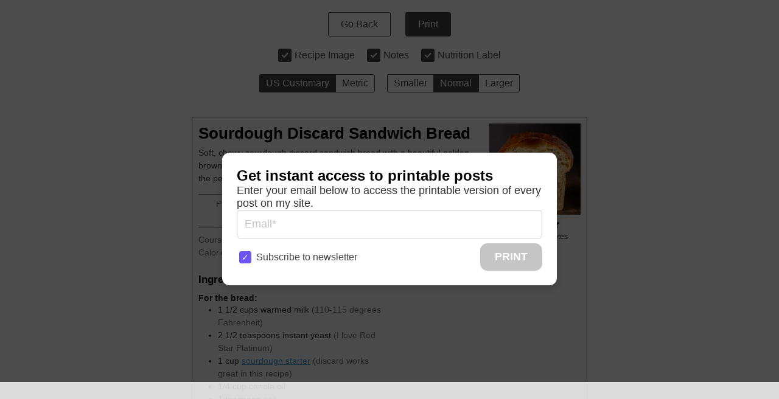

--- FILE ---
content_type: text/html
request_url: https://api.intentiq.com/profiles_engine/ProfilesEngineServlet?at=39&mi=10&dpi=936734067&pt=17&dpn=1&iiqidtype=2&iiqpcid=f814fbeb-e42f-443d-bd1b-4cdd9d358b62&iiqpciddate=1768646648783&pcid=e07b9d10-edc9-4369-87c2-1a345da6b135&idtype=3&gdpr=0&japs=false&jaesc=0&jafc=0&jaensc=0&jsver=0.33&testGroup=A&source=pbjs&ABTestingConfigurationSource=group&abtg=A&vrref=https%3A%2F%2Fwww.tastesoflizzyt.com
body_size: 55
content:
{"abPercentage":97,"adt":1,"ct":2,"isOptedOut":false,"data":{"eids":[]},"dbsaved":"false","ls":true,"cttl":86400000,"abTestUuid":"g_4b9c8daf-d0e7-4c50-9e21-81c518ed2680","tc":9,"sid":2058263090}

--- FILE ---
content_type: text/css
request_url: https://ads.adthrive.com/sites/55380ccf05cc33812da7c564/ads.min.css
body_size: 413
content:
.adthrive-device-desktop .adthrive-recipe, .adthrive-device-tablet .adthrive-recipe{
float:right;
margin:0 0 20px 20px !important;
}


@media screen and (max-width: 600px) {
#wpd-bubble-wrapper {
    bottom: 60px;
}
}

.adthrive-player-position.adthrive-collapse-mobile.adthrive-collapse-top-center,
.adthrive-collapse-mobile-background{
z-index:999;
}

div[id^="cls-video-container"] {
width: 100%;
}

/* fix overlapping header ZD 229008 */
.entry-content>h2 {
margin-bottom: 24px!important;
}

/* SIDEBAR ADS */
.adthrive-sidebar,
.adthrive-sticky-sidebar > div {
z-index: 9!important;
transition: transform .3s;
}
body:not(.nav-up) .adthrive-sidebar.adthrive-stuck,
body:not(.nav-up) .adthrive-sticky-sidebar > div {
transform: translateY(105px);
}
/* END - sidebar ads */


/* Add a min height for video player in WPRM recipe card */
body.adthrive-device-desktop .wprm-recipe-video,
body.adthrive-device-tablet .wprm-recipe-video {
    min-height: 300px!important;
}
body.adthrive-device-phone .wprm-recipe-video {
    min-height:190px!important;
}

--- FILE ---
content_type: text/plain; charset=utf-8
request_url: https://ads.adthrive.com/http-api/cv2
body_size: 7260
content:
{"om":["012nnesp","06htwlxm","0RF6rOHsv7/kzncxnKJSjw==","0av741zl","0b0m8l4f","0fs6e2ri","0p5m22mv","0sm4lr19","0v9iqcb6","1","10011/38ac4867a036a48575b8125c57e826b7","10011/6d6f4081f445bfe6dd30563fe3476ab4","10011/b9c5ee98f275001f41279fe47aaee919","1011_302_56233468","1011_302_56233470","1011_302_56233481","1011_302_56233486","1011_302_56233491","1011_302_56233493","1011_302_56233565","1011_302_56233570","1011_302_56233619","1011_302_56862230","1011_302_57035192","1011_302_57035218","1028_8728253","10310289136970_462615155","10310289136970_462615644","10310289136970_462792978","10310289136970_577824614","10310289136970_593674671","10310289136970_594352012","10310289136970_686690145","10339421-5836009-0","10339426-5836008-0","10ua7afe","11142692","11421707","11560071","11625846","11768107","11837166","11896988","11999803","12010080","12010084","12010088","12123650","12142259","12151247","12219558","12310204638_704052496","124843_8","124848_7","124853_7","12491685","12491687","12gfb8kp","1606221","1611092","176_CR52149814","17_23266973","17_24104633","17_24104693","17_24525570","17_24683312","17_24683315","17_24694809","17_24696320","17_24767222","17_24767229","17_24767233","17_24767239","17_24767248","17k5v2f6","1891/84814","1dwefsfs","1ktgrre1","1m7ow47i","1zp8pjcw","201500252","201500253","201500255","201500256","201500257","201839498","202430_200_EAAYACog7t9UKc5iyzOXBU.xMcbVRrAuHeIU5IyS9qdlP9IeJGUyBMfW1N0_","202d4qe7","205mlbis","2132:44129096","2132:46038615","2179:579593739337040696","2179:594033992319641821","2249:581439030","2249:614129260","2249:650628575","2249:650650503","2249:674673753","2249:677340715","2249:691925891","2249:694710256","2249:703330140","2307:0av741zl","2307:0b0m8l4f","2307:0hly8ynw","2307:0is68vil","2307:3d4r29fd","2307:3o9hdib5","2307:53eajszx","2307:64x7dtvi","2307:74scwdnj","2307:8pksr1ui","2307:9g0s2gns","2307:9jse9oga","2307:9r15vock","2307:c1hsjx06","2307:c2d7ypnt","2307:cqant14y","2307:enjhwz1z","2307:g80wmwcu","2307:ge4000vb","2307:ikl4zu8e","2307:l4k37g7y","2307:lp37a2wq","2307:lz23iixx","2307:mh2a3cu2","2307:min949in","2307:o4v8lu9d","2307:q9plh3qd","2307:quk7w53j","2307:r8cq6l7a","2307:rifj41it","2307:rnvjtx7r","2307:rrlikvt1","2307:sl8m2i0l","2307:t7jqyl3m","2307:tty470r7","2307:u7p1kjgp","2307:urut9okb","2307:w15c67ad","2307:yl0m4qvg","2319_66419_12499570","2319_66419_12499658","2319_66419_12500344","2409_15064_70_85445183","2409_15064_70_85445193","2409_15064_70_85445211","2409_15064_70_85808977","2409_15064_70_85808987","2409_15064_70_85808988","2409_15064_70_85809016","2409_15064_70_85809022","2409_15064_70_85809046","2409_15064_70_85809050","2409_15064_70_85809052","2409_25495_176_CR52092920","2409_25495_176_CR52092921","2409_25495_176_CR52092922","2409_25495_176_CR52092954","2409_25495_176_CR52092956","2409_25495_176_CR52092957","2409_25495_176_CR52092958","2409_25495_176_CR52092959","2409_25495_176_CR52150651","2409_25495_176_CR52153848","2409_25495_176_CR52153849","2409_25495_176_CR52175340","2409_25495_176_CR52178314","2409_25495_176_CR52178315","2409_25495_176_CR52178316","2409_25495_176_CR52186411","2409_25495_176_CR52188001","2409_25495_176_CR52226372","242366065","242366095","242408891","242697002","243098619","24694809","25048614","25048620","25_0r6m6t7w","25_1c9yzvjr","25_34tgtmqk","25_4tgls8cg","25_53v6aquw","25_8b5u826e","25_ctfvpw6w","25_m2n177jy","25_op9gtamy","25_oz31jrd0","25_pz8lwofu","25_sqmqxvaf","25_ti0s3bz3","25_utberk8n","25_x716iscu","25_yi6qlg3p","25_ztlksnbe","25_zwzjgvpw","2662_200562_8166427","2662_200562_8168475","2662_200562_8168483","2662_200562_8172720","2662_200562_8172741","2662_200562_8182931","2662_200562_8182933","2676:84578143","2715_9888_501349","2715_9888_549423","2760:176_CR52092920","2760:176_CR52092921","2760:176_CR52092922","2760:176_CR52150651","2760:176_CR52186411","2760:176_CR52186412","2760:176_CR52188001","2760:176_CR52190519","27s3hbtl","28925636","28929686","28933536","29102835","29402249","29414696","29414711","29414845","2974:8168473","2974:8168519","2974:8168537","2974:8168581","2974:8172728","2974:8172741","29_246453835","29_696964702","2jjp1phz","2kbya8ki","2wgqelaj","2y5a5qhb","308_125204_11","31qdo7ks","32735354","32975795","32j56hnc","3335_25247_697084445","3335_25247_700109379","3335_25247_700109389","3335_25247_700109391","33604490","33605403","33605687","3490:CR52092920","3490:CR52092921","3490:CR52153849","3490:CR52175339","3490:CR52175340","3490:CR52178315","3490:CR52178316","3490:CR52186412","3490:CR52212686","3490:CR52212688","34eys5wu","34tgtmqk","35715073","3658_15032_wxo15y0k","3658_15761_T26365763","3658_211122_0hly8ynw","3658_211122_74scwdnj","3658_211122_rmenh8cz","3658_22079_012nnesp","3658_603555_bj4kmsd6","3658_609000_8pksr1ui","3658_644013_rnvjtx7r","3702_139777_24765466","3702_139777_24765477","3702_139777_24765483","3702_139777_24765527","3702_139777_24765531","3702_139777_24765548","381513943572","38345500","39303318","39350186","39364467","3LMBEkP-wis","3o9hdib5","3v2n6fcp","3v5u0p3e","3ws6ppdq","3x7t8epg","409_192565","409_216326","409_216362","409_216366","409_216384","409_216386","409_216388","409_216396","409_216398","409_216406","409_216416","409_216418","409_216482","409_216506","409_220139","409_220169","409_220332","409_220333","409_220336","409_220358","409_220364","409_220369","409_223589","409_223599","409_223604","409_225978","409_225982","409_225983","409_225987","409_225988","409_225990","409_225992","409_225993","409_226315","409_226321","409_226322","409_226326","409_226327","409_226336","409_226342","409_226346","409_226362","409_226366","409_226374","409_227223","409_227224","409_227226","409_227227","409_227235","409_227239","409_228054","409_228055","409_228065","409_228110","409_228115","409_228346","409_228348","409_228354","409_228358","409_228362","409_228363","409_228367","409_228370","409_228380","409_228381","409_228385","409_230722","409_230727","409_230728","409_231797","409_231798","43919974","43919976","43919985","43919986","44629254","458901553568","462613276","47700648","47869802","481703827","48223062","485027845327","48574716","49039749","49065887","49175728","4941618","4aqwokyz","4fk9nxse","4qxmmgd2","4yevyu88","4zai8e8t","501_76_9a469f3e-959b-42df-8f85-09e28a455879","50525751","513182805","51372397","51372410","51432337","514819301","521_425_203499","521_425_203500","521_425_203501","521_425_203504","521_425_203505","521_425_203506","521_425_203508","521_425_203509","521_425_203514","521_425_203515","521_425_203518","521_425_203524","521_425_203525","521_425_203526","521_425_203529","521_425_203534","521_425_203535","521_425_203536","521_425_203542","521_425_203543","521_425_203608","521_425_203611","521_425_203614","521_425_203615","521_425_203633","521_425_203635","521_425_203692","521_425_203693","521_425_203695","521_425_203700","521_425_203702","521_425_203706","521_425_203721","521_425_203728","521_425_203729","521_425_203730","521_425_203732","521_425_203733","521_425_203863","521_425_203864","521_425_203867","521_425_203868","521_425_203872","521_425_203880","521_425_203893","521_425_203900","521_425_203918","521_425_203921","521_425_203929","521_425_203936","521_425_203939","521_425_203940","521_425_203956","521_425_203969","521_425_203972","521_425_203981","52321815","52qaclee","5316_139700_0156cb47-e633-4761-a0c6-0a21f4e0cf6d","5316_139700_09c5e2a6-47a5-417d-bb3b-2b2fb7fccd1e","5316_139700_1675b5c3-9cf4-4e21-bb81-41e0f19608c2","5316_139700_21be1e8e-afd9-448a-b27e-bafba92b49b3","5316_139700_394cc695-3a27-454a-9e94-405d3f5a5e5d","5316_139700_4589264e-39c7-4b8f-ba35-5bd3dd2b4e3a","5316_139700_4d1cd346-a76c-4afb-b622-5399a9f93e76","5316_139700_5546ab88-a7c9-405b-87de-64d5abc08339","5316_139700_605bf0fc-ade6-429c-b255-6b0f933df765","5316_139700_63c5fb7e-c3fd-435f-bb64-7deef02c3d50","5316_139700_6aefc6d3-264a-439b-b013-75aa5c48e883","5316_139700_709d6e02-fb43-40a3-8dee-a3bf34a71e58","5316_139700_70a96d16-dcff-4424-8552-7b604766cb80","5316_139700_72add4e5-77ac-450e-a737-601ca216e99a","5316_139700_76cc1210-8fb0-4395-b272-aa369e25ed01","5316_139700_83b9cb16-076b-42cd-98a9-7120f6f3e94b","5316_139700_87802704-bd5f-4076-a40b-71f359b6d7bf","5316_139700_8f247a38-d651-4925-9883-c24f9c9285c0","5316_139700_90aab27a-4370-4a9f-a14a-99d421f43bcf","5316_139700_9a3bafb0-c9ab-45f3-b86c-760a494d70d0","5316_139700_af6bd248-efcd-483e-b6e6-148c4b7b9c8a","5316_139700_b801ca60-9d5a-4262-8563-b7f8aef0484d","5316_139700_bd0b86af-29f5-418b-9bb4-3aa99ec783bd","5316_139700_cbda64c5-11d0-46f9-8941-2ca24d2911d8","5316_139700_cebab8a3-849f-4c71-9204-2195b7691600","5316_139700_d1a8183a-ff72-4a02-b603-603a608ad8c4","5316_139700_d1c1eb88-602b-4215-8262-8c798c294115","5316_139700_de0a26f2-c9e8-45e5-9ac3-efb5f9064703","5316_139700_e3299175-652d-4539-b65f-7e468b378aea","5316_139700_e3bec6f0-d5db-47c8-9c47-71e32e0abd19","5316_139700_e57da5d6-bc41-40d9-9688-87a11ae6ec85","5316_139700_ed348a34-02ad-403e-b9e0-10d36c592a09","5316_139700_f25505d6-4485-417c-9d44-52bb05004df5","5316_139700_f3c12291-f8d3-4d25-943d-01e8c782c5d7","5316_139700_f7be6964-9ad4-40ba-a38a-55794e229d11","534650490","535100529","53v6aquw","54639987","549423","54tt2h8n","5510:cymho2zs","5510:emhpbido","5510:kecbwzbd","5510:o5atmw3y","5510:ouycdkmq","5510:quk7w53j","55116647","55167461","55178669","553804","5563_66529_OADD2.1316115555006019_1AQHLLNGQBND5SG","5563_66529_OADD2.1323812136496810_1J7WNW64SJ0NI1B","5563_66529_OADD2.7216038222964_1167KJ7QKWPNTF6JEQ","5563_66529_OADD2.7284328163393_196P936VYRAEYC7IJY","5563_66529_OAIP.1cd8b15a2f57d0e4cf9d32f27c7b46df","5563_66529_OAIP.4d6d464aff0c47f3610f6841bcebd7f0","5563_66529_OAIP.7139dd6524c85e94ad15863e778f376a","5563_66529_OAIP.aebcbe9e59df94f9e9833f9f74cdb5f3","5563_66529_OAIP.ba2e3d3bd08b5c57c8783f17c933c4c3","5563_66529_OAIP.dac0f5601c2f645e695649dab551ee11","5563_66529_OAIP.df754434beb9f7e2c808ec46ebb344a6","5563_66529_OAIP.e577cb7e1e095536c88e98842156467a","55763523","557_409_216366","557_409_216396","557_409_216488","557_409_216586","557_409_216606","557_409_220139","557_409_220149","557_409_220334","557_409_220336","557_409_220338","557_409_220343","557_409_220344","557_409_220353","557_409_220354","557_409_220358","557_409_220364","557_409_223588","557_409_223589","557_409_223597","557_409_225987","557_409_225988","557_409_226314","557_409_228054","557_409_228055","557_409_228064","557_409_228065","557_409_228087","557_409_228105","557_409_228115","557_409_228116","557_409_228348","557_409_228349","557_409_228350","557_409_228351","557_409_228354","557_409_228363","557_409_228370","557_409_235268","558_93_nrlkfmof","560_74_18268083","560_74_18298317","56341213","56635908","56635945","5670:8172741","5670:8182927","5670:8182933","5826547751","589289985696794383","593674671","59873230","5ia3jbdy","5iujftaz","5mh8a4a2","5xj5jpgy","600618969","60146355","605367463","60f5a06w","61085224","61210719","61526215","61823051","61900466","61916211","61916225","61916229","61932920","61932925","61932933","61932957","62019681","6226505231","6226505239","6226528713","627290883","627301267","627309156","627309159","627506494","627506662","628013474","62804394","628222860","628223277","628360582","628444259","628444349","628444433","628456382","628622172","628622178","628683371","628687043","628687157","628687460","628687463","628803013","628841673","629007394","629167998","629168001","629168010","629168565","629171196","629171202","62917449","629255550","629350437","62946743","62946748","629488423","62977072","62978299","62978305","62980383","62980385","62981075","62981822","629984747","630137823","6365_61796_784844652399","6365_61796_784880263591","6365_61796_784880275132","6365_61796_785325846639","6365_61796_785451798380","6365_61796_785451849518","6365_61796_792723155707","651019760","651637462","659216891404","670_9916_462615644","670_9916_577824614","670_9916_593674671","670_9916_686690145","680597458938","680_99480_700109379","680_99480_700109389","680_99480_700109391","680_99480_700109399","682706254","683692339","683730753","683738007","683738706","684137347","684141613","684492634","684493019","688078501","694163531","694906156","694912939","696170056","696314600","696332890","697189960","697189965","697525780","697525781","697525795","699109671","699120027","699183155","699512010","699812344","699813340","6bfbb9is","6mrds7pc","6rbncy53","700109379","700109383","700109389","700109399","700117707","700117708","701276081","702759673","702759712","702838408","706276991","70_74987684","70_83443027","70_83443036","70_83443045","70_83443056","70_85444715","70_85444719","70_85473576","70_85473587","70_85473592","70_85943184","70_85943187","70_85943197","7354_138543_85445175","7354_138543_85809022","7354_138543_85954255","74243_74_18268080","74243_74_18268108","74243_74_18298243","74987692","74_462792722","74_577824612","74_577824614","74scwdnj","770710043276","79096186","793053328450","7969_149355_44765434","7969_149355_46039897","7cmeqmw8","7fc6xgyo","80070370","80072816","80072821","80072847","80843556","8152859","8152878","8152879","8154361","8154363","8154364","8154366","8166427","8168539","8172741","8182953","82133853","82133854","82133858","82133859","83443042","83443827","84578122","84578143","84578144","85444734","85444747","85444969","85445175","85445183","85445193","85445223","85472783","85480691","85480729","85480732","85540796","85808977","85808987","85808997","85809016","85809022","85809046","85809052","85809095","85943183","85943187","85943194","85943199","85954450","86112923","86470621","86470702","86507376","86507381","86508701","86509222","86509226","86509229","86509230","86735972","86842403","8b5u826e","8h0jrkwl","8k2jpc30","8orkh93v","8pksr1ui","8w4klwi4","9057/0328842c8f1d017570ede5c97267f40d","9057/211d1f0fa71d1a58cabee51f2180e38f","9074_602714_9056/0328842c8f1d017570ede5c97267f40d","90_12219555","90_12219562","91950569","91950666","91950669","9598343","97_8152859","97_8152879","98xzy0ek","9925w9vu","9d5f8vic","9g0s2gns","9j298se9oga","9jse9oga","9k7edc1n","9nex8xyd","9r15vock","9r29815vock","9rqgwgyb","9s4tjemt","9wmwe528","MIcBYCEIhGU","YlnVIl2d84o","a0oxacu8","a55fh6ja","abhu2o6t","ai51bqq6","axw5pt53","b/ZHs3rLdvwDBq+46Ruzsw==","b3sqze11","be4hm1i2","bmp4lbzm","bn278v80","bw5y4xkp","byle7ryp","c1hsjx06","c1u7ixf4","c25t9p0u","c2d7ypnt","cbg18jr6","cqant14y","cr-1oplzoysu9vd","cr-1oplzoysuatj","cr-6ovjht2eubwe","cr-6ovjht2eubxe","cr-8itw2d8r87rgv2","cr-8lhzafq7ubwe","cr-96xuyi0uu8rm","cr-96xuyi0vu8rm","cr-96xuyi1yu9xg","cr-96xuyi3qu8rm","cr-96xuyi3ru8rm","cr-96xuyi3tu8rm","cr-96xuyi3uu9xg","cr-96xuyi4pu8rm","cr-96xuyi4qu8rm","cr-96xuyi4ru8rm","cr-96xuyi4vu8rm","cr-96xuyi4vu9xg","cr-96xuyi4xu8rm","cr-96xuyi5uu9xg","cr-96xuyizyu8rm","cr-98q00h3tu8rm","cr-98q00h3tu9xg","cr-98q00h3vu8rm","cr-98t25j4xu8rm","cr-98t25j4xu9xg","cr-98utwg3tu8rm","cr-98utwg4tu8rm","cr-98utwg4tu9xg","cr-9hxzbqc08jrgv2","cr-Bitc7n_p9iw__vat__49i_k_6v6_h_jce2vj5h_PxWzTvgmq","cr-Bitc7n_p9iw__vat__49i_k_6v6_h_jce2vm6d_6bZbwgokm","cr-a9s2xf8vubwj","cr-aaqt0j8subwj","cr-aaqt0j8vubwj","cr-aaqt0k0tubwj","cr-aav1zg0qubwj","cr-aav1zg0rubwj","cr-aav22g2subwj","cr-aavwye1pubwj","cr-aavwye1subwj","cr-aavwye1uubwj","cr-aawz1i2uubwj","cr-aawz2m3vubwj","cr-aawz2m5xubwj","cr-aawz3f2yubwj","cr-aawz3f3uubwj","cr-aawz3f3xubwj","cr-bh74t8gvuatj","cr-ccr05f6rv7uiu","cr-dby2yd6wt7tmu","cr-ddw1yh5qx7uiu","cr-f6puwm2x27tf1","cr-f6puwm2yu7tf1","cr-g7wv3f7qvft","cr-g7wv3g0qvft","cr-g7wv3h0qvft","cr-g7xv5h7qvft","cr-g7xv5i1qvft","cr-g7xv5j0qvft","cr-ghun4f53ubxe","cr-kz4ol95lu9vd","cr-kz4ol95lubwe","cr-okttwdu0ubwe","cr-r9yli0fmu9vd","cr-sk1vaer4u9vd","cr-sk1vaer4ubwe","ctfvpw6w","cv2huqwc","cymho2zs","d86ebvqg","d8ijy7f2","da298w00eve","daw00eve","dif1fgsg","e2c76his","e406ilcq","eb9vjo1r","emhpbido","ey8vsnzk","fdjuanhs","fdujxvyb","fmbxvfw0","g749lgab","g80wmwcu","g88ob0qg","ge4000vb","gnm8sidp","h4x8d2p8","hf9ak5dg","hueqprai","hx1ws29n","hzonbdnu","i90isgt0","ikl4zu8e","j5j8jiab","jczkyd04","jd035jgw","kbo6pt5l","kecbwzbd","ksrdc5dk","kx5rgl0a","kz8629zd","l1keero7","l4k37g7y","lc408s2k","lp37a2wq","lz23iixx","m2n177jy","m4xt6ckm","mh2a3cu2","mne39gsk","mtsc0nih","mud07se0","mwdyi6u5","n3egwnq7","nrlkfmof","ofoon6ir","op9gtamy","ot91zbhz","ouycdkmq","oz31jrd0","ozdii3rw","p7176b0m","pf6t8s9t","pi2986u4hm4","poc1p809","q0eDVM5+m0CR7ZqJ2kxA+A==","q79txt07","q9plh3qd","qhywzxbg","qqvgscdx","quk7w53j","r3co354x","r9y7hwmp","rh63nttv","ri85joo4","riaslz7g","rmenh8cz","rnvjtx7r","rrlikvt1","runvvh7o","s4s41bit","s5fkxzb8","sl8m2i0l","sslkianq","t4zab46q","t7jqyl3m","ti0s3bz3","tsa21krj","tt298y470r7","tw7wlpw5","u30fsj32","u3i8n6ef","u7p1kjgp","ubykfntq","uhebin5g","ujqkqtnh","ujsilsek","urut9okb","uslxv9bg","utberk8n","v2iumrdh","ven7pu1c","vj7hzkpp","vosqszns","w15c67ad","wt0wmo2s","wu5qr81l","xdaezn6y","xies7jcx","xwhet1qh","xxv36f9n","xzwdm9b7","y141rtv6","ygmhp6c6","yi6qlg3p","yprp5ngb","z58lye3x","z8p3j18i","zfexqyi5","zsjt9pf3","zvfjb0vm","zwzjgvpw","7979132","7979135"],"pmp":[],"adomains":["1md.org","a4g.com","about.bugmd.com","acelauncher.com","adameve.com","adelion.com","adp3.net","advenuedsp.com","aibidauction.com","aibidsrv.com","akusoli.com","allofmpls.org","arkeero.net","ato.mx","avazutracking.net","avid-ad-server.com","avid-adserver.com","avidadserver.com","aztracking.net","bc-sys.com","bcc-ads.com","bidderrtb.com","bidscube.com","bizzclick.com","bkserving.com","bksn.se","brightmountainads.com","bucksense.io","bugmd.com","ca.iqos.com","capitaloneshopping.com","cdn.dsptr.com","clarifion.com","clean.peebuster.com","cotosen.com","cs.money","cwkuki.com","dallasnews.com","dcntr-ads.com","decenterads.com","derila-ergo.com","dhgate.com","dhs.gov","digitaladsystems.com","displate.com","doyour.bid","dspbox.io","envisionx.co","ezmob.com","fla-keys.com","fmlabsonline.com","g123.jp","g2trk.com","gadgetslaboratory.com","gadmobe.com","getbugmd.com","goodtoknowthis.com","gov.il","grosvenorcasinos.com","guard.io","hero-wars.com","holts.com","howto5.io","http://bookstofilm.com/","http://countingmypennies.com/","http://fabpop.net/","http://folkaly.com/","http://gameswaka.com/","http://gowdr.com/","http://gratefulfinance.com/","http://outliermodel.com/","http://profitor.com/","http://tenfactorialrocks.com/","http://vovviral.com/","https://instantbuzz.net/","https://www.royalcaribbean.com/","ice.gov","imprdom.com","justanswer.com","liverrenew.com","longhornsnuff.com","lovehoney.com","lowerjointpain.com","lymphsystemsupport.com","meccabingo.com","media-servers.net","medimops.de","miniretornaveis.com","mobuppsrtb.com","motionspots.com","mygrizzly.com","myiq.com","myrocky.ca","national-lottery.co.uk","nbliver360.com","ndc.ajillionmax.com","nibblr-ai.com","niutux.com","nordicspirit.co.uk","notify.nuviad.com","notify.oxonux.com","own-imp.vrtzads.com","paperela.com","paradisestays.site","parasiterelief.com","peta.org","pfm.ninja","photoshelter.com","pixel.metanetwork.mobi","pixel.valo.ai","plannedparenthood.org","plf1.net","plt7.com","pltfrm.click","printwithwave.co","privacymodeweb.com","rangeusa.com","readywind.com","reklambids.com","ri.psdwc.com","royalcaribbean.com","royalcaribbean.com.au","rtb-adeclipse.io","rtb-direct.com","rtb.adx1.com","rtb.kds.media","rtb.reklambid.com","rtb.reklamdsp.com","rtb.rklmstr.com","rtbadtrading.com","rtbsbengine.com","rtbtradein.com","saba.com.mx","safevirus.info","securevid.co","seedtag.com","servedby.revive-adserver.net","shift.com","simple.life","smrt-view.com","swissklip.com","taboola.com","tel-aviv.gov.il","temu.com","theoceanac.com","track-bid.com","trackingintegral.com","trading-rtbg.com","trkbid.com","truthfinder.com","unoadsrv.com","usconcealedcarry.com","uuidksinc.net","vabilitytech.com","vashoot.com","vegogarden.com","viewtemplates.com","votervoice.net","vuse.com","waardex.com","wapstart.ru","wayvia.com","wdc.go2trk.com","weareplannedparenthood.org","webtradingspot.com","www.royalcaribbean.com","xapads.com","xiaflex.com","yourchamilia.com"]}

--- FILE ---
content_type: text/plain; charset=UTF-8
request_url: https://at.teads.tv/fpc?analytics_tag_id=PUB_17002&tfpvi=&gdpr_consent=&gdpr_status=22&gdpr_reason=220&ccpa_consent=&sv=prebid-v1
body_size: 56
content:
MTAzNjdjZGYtMTQ5Ny00NGNhLWI0OWYtMzRkM2MyOWJjMDNkIzgtNw==